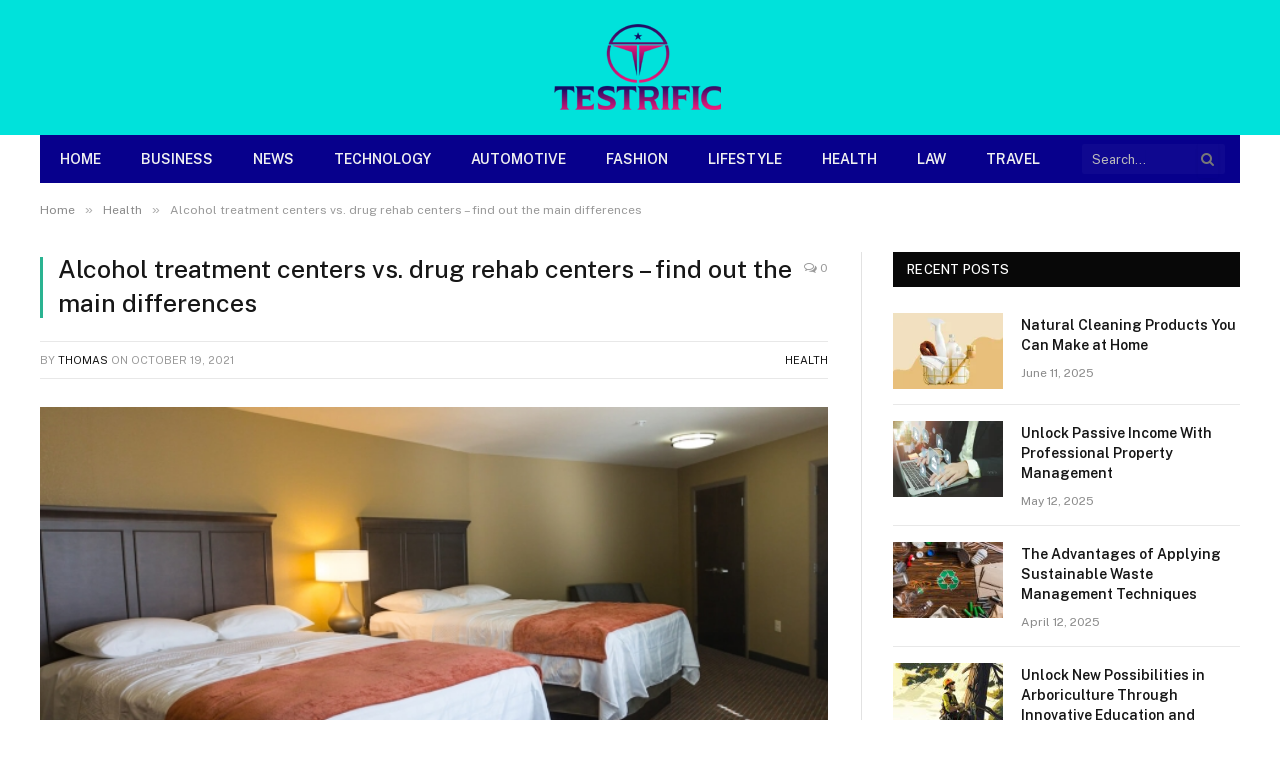

--- FILE ---
content_type: text/html; charset=UTF-8
request_url: https://testrific.com/alcohol-treatment-centers-vs-drug-rehab-centers-find-out-the-main-differences/
body_size: 13156
content:

<!DOCTYPE html>
<html dir="ltr" lang="en-US" prefix="og: https://ogp.me/ns#" class="s-light site-s-light">

<head>

	<meta charset="UTF-8" />
	<meta name="viewport" content="width=device-width, initial-scale=1" />
	<title>Alcohol treatment centers vs. drug rehab centers – find out the main differences | Testrific</title><link rel="preload" as="image" imagesrcset="https://testrific.com/wp-content/uploads/2021/10/Alcohol-treatment-centers-vs.-drug-rehab-centers-–-find-out-the-main-differences.jpg" imagesizes="(max-width: 788px) 100vw, 788px" /><link rel="preload" as="font" href="https://testrific.com/wp-content/themes/smart-mag/css/icons/fonts/ts-icons.woff2?v3.2" type="font/woff2" crossorigin="anonymous" />

		<!-- All in One SEO 4.9.3 - aioseo.com -->
	<meta name="robots" content="max-snippet:-1, max-image-preview:large, max-video-preview:-1" />
	<meta name="author" content="Thomas"/>
	<link rel="canonical" href="https://testrific.com/alcohol-treatment-centers-vs-drug-rehab-centers-find-out-the-main-differences/" />
	<meta name="generator" content="All in One SEO (AIOSEO) 4.9.3" />
		<meta property="og:locale" content="en_US" />
		<meta property="og:site_name" content="Testrific |" />
		<meta property="og:type" content="article" />
		<meta property="og:title" content="Alcohol treatment centers vs. drug rehab centers – find out the main differences | Testrific" />
		<meta property="og:url" content="https://testrific.com/alcohol-treatment-centers-vs-drug-rehab-centers-find-out-the-main-differences/" />
		<meta property="article:published_time" content="2021-10-19T10:28:58+00:00" />
		<meta property="article:modified_time" content="2022-12-15T15:09:31+00:00" />
		<meta name="twitter:card" content="summary" />
		<meta name="twitter:title" content="Alcohol treatment centers vs. drug rehab centers – find out the main differences | Testrific" />
		<script type="application/ld+json" class="aioseo-schema">
			{"@context":"https:\/\/schema.org","@graph":[{"@type":"Article","@id":"https:\/\/testrific.com\/alcohol-treatment-centers-vs-drug-rehab-centers-find-out-the-main-differences\/#article","name":"Alcohol treatment centers vs. drug rehab centers \u2013 find out the main differences | Testrific","headline":"Alcohol treatment centers vs. drug rehab centers \u2013 find out the main differences","author":{"@id":"https:\/\/testrific.com\/author\/nicholas-2\/#author"},"publisher":{"@id":"https:\/\/testrific.com\/#organization"},"image":{"@type":"ImageObject","url":"https:\/\/testrific.com\/wp-content\/uploads\/2021\/10\/Alcohol-treatment-centers-vs.-drug-rehab-centers-\u2013-find-out-the-main-differences.jpg","width":748,"height":421},"datePublished":"2021-10-19T10:28:58+06:00","dateModified":"2022-12-15T21:09:31+06:00","inLanguage":"en-US","mainEntityOfPage":{"@id":"https:\/\/testrific.com\/alcohol-treatment-centers-vs-drug-rehab-centers-find-out-the-main-differences\/#webpage"},"isPartOf":{"@id":"https:\/\/testrific.com\/alcohol-treatment-centers-vs-drug-rehab-centers-find-out-the-main-differences\/#webpage"},"articleSection":"Health"},{"@type":"BreadcrumbList","@id":"https:\/\/testrific.com\/alcohol-treatment-centers-vs-drug-rehab-centers-find-out-the-main-differences\/#breadcrumblist","itemListElement":[{"@type":"ListItem","@id":"https:\/\/testrific.com#listItem","position":1,"name":"Home","item":"https:\/\/testrific.com","nextItem":{"@type":"ListItem","@id":"https:\/\/testrific.com\/category\/example-7\/#listItem","name":"Health"}},{"@type":"ListItem","@id":"https:\/\/testrific.com\/category\/example-7\/#listItem","position":2,"name":"Health","item":"https:\/\/testrific.com\/category\/example-7\/","nextItem":{"@type":"ListItem","@id":"https:\/\/testrific.com\/alcohol-treatment-centers-vs-drug-rehab-centers-find-out-the-main-differences\/#listItem","name":"Alcohol treatment centers vs. drug rehab centers \u2013 find out the main differences"},"previousItem":{"@type":"ListItem","@id":"https:\/\/testrific.com#listItem","name":"Home"}},{"@type":"ListItem","@id":"https:\/\/testrific.com\/alcohol-treatment-centers-vs-drug-rehab-centers-find-out-the-main-differences\/#listItem","position":3,"name":"Alcohol treatment centers vs. drug rehab centers \u2013 find out the main differences","previousItem":{"@type":"ListItem","@id":"https:\/\/testrific.com\/category\/example-7\/#listItem","name":"Health"}}]},{"@type":"Organization","@id":"https:\/\/testrific.com\/#organization","name":"Testrific","url":"https:\/\/testrific.com\/"},{"@type":"Person","@id":"https:\/\/testrific.com\/author\/nicholas-2\/#author","url":"https:\/\/testrific.com\/author\/nicholas-2\/","name":"Thomas","image":{"@type":"ImageObject","@id":"https:\/\/testrific.com\/alcohol-treatment-centers-vs-drug-rehab-centers-find-out-the-main-differences\/#authorImage","url":"https:\/\/secure.gravatar.com\/avatar\/bf20fffabd14bd41f90b3afccc5ee3aa3b2ee0e2ee52e8e6a9a18b2e99069305?s=96&d=mm&r=g","width":96,"height":96,"caption":"Thomas"}},{"@type":"WebPage","@id":"https:\/\/testrific.com\/alcohol-treatment-centers-vs-drug-rehab-centers-find-out-the-main-differences\/#webpage","url":"https:\/\/testrific.com\/alcohol-treatment-centers-vs-drug-rehab-centers-find-out-the-main-differences\/","name":"Alcohol treatment centers vs. drug rehab centers \u2013 find out the main differences | Testrific","inLanguage":"en-US","isPartOf":{"@id":"https:\/\/testrific.com\/#website"},"breadcrumb":{"@id":"https:\/\/testrific.com\/alcohol-treatment-centers-vs-drug-rehab-centers-find-out-the-main-differences\/#breadcrumblist"},"author":{"@id":"https:\/\/testrific.com\/author\/nicholas-2\/#author"},"creator":{"@id":"https:\/\/testrific.com\/author\/nicholas-2\/#author"},"image":{"@type":"ImageObject","url":"https:\/\/testrific.com\/wp-content\/uploads\/2021\/10\/Alcohol-treatment-centers-vs.-drug-rehab-centers-\u2013-find-out-the-main-differences.jpg","@id":"https:\/\/testrific.com\/alcohol-treatment-centers-vs-drug-rehab-centers-find-out-the-main-differences\/#mainImage","width":748,"height":421},"primaryImageOfPage":{"@id":"https:\/\/testrific.com\/alcohol-treatment-centers-vs-drug-rehab-centers-find-out-the-main-differences\/#mainImage"},"datePublished":"2021-10-19T10:28:58+06:00","dateModified":"2022-12-15T21:09:31+06:00"},{"@type":"WebSite","@id":"https:\/\/testrific.com\/#website","url":"https:\/\/testrific.com\/","name":"Testrific","inLanguage":"en-US","publisher":{"@id":"https:\/\/testrific.com\/#organization"}}]}
		</script>
		<!-- All in One SEO -->

<link rel='dns-prefetch' href='//fonts.googleapis.com' />
<link rel="alternate" type="application/rss+xml" title="Testrific &raquo; Feed" href="https://testrific.com/feed/" />
<link rel="alternate" type="application/rss+xml" title="Testrific &raquo; Comments Feed" href="https://testrific.com/comments/feed/" />
<link rel="alternate" type="application/rss+xml" title="Testrific &raquo; Alcohol treatment centers vs. drug rehab centers – find out the main differences Comments Feed" href="https://testrific.com/alcohol-treatment-centers-vs-drug-rehab-centers-find-out-the-main-differences/feed/" />
<link rel="alternate" title="oEmbed (JSON)" type="application/json+oembed" href="https://testrific.com/wp-json/oembed/1.0/embed?url=https%3A%2F%2Ftestrific.com%2Falcohol-treatment-centers-vs-drug-rehab-centers-find-out-the-main-differences%2F" />
<link rel="alternate" title="oEmbed (XML)" type="text/xml+oembed" href="https://testrific.com/wp-json/oembed/1.0/embed?url=https%3A%2F%2Ftestrific.com%2Falcohol-treatment-centers-vs-drug-rehab-centers-find-out-the-main-differences%2F&#038;format=xml" />
<style id='wp-img-auto-sizes-contain-inline-css' type='text/css'>
img:is([sizes=auto i],[sizes^="auto," i]){contain-intrinsic-size:3000px 1500px}
/*# sourceURL=wp-img-auto-sizes-contain-inline-css */
</style>
<style id='wp-emoji-styles-inline-css' type='text/css'>

	img.wp-smiley, img.emoji {
		display: inline !important;
		border: none !important;
		box-shadow: none !important;
		height: 1em !important;
		width: 1em !important;
		margin: 0 0.07em !important;
		vertical-align: -0.1em !important;
		background: none !important;
		padding: 0 !important;
	}
/*# sourceURL=wp-emoji-styles-inline-css */
</style>
<link rel='stylesheet' id='wp-block-library-css' href='https://testrific.com/wp-includes/css/dist/block-library/style.min.css?ver=6.9' type='text/css' media='all' />
<style id='classic-theme-styles-inline-css' type='text/css'>
/*! This file is auto-generated */
.wp-block-button__link{color:#fff;background-color:#32373c;border-radius:9999px;box-shadow:none;text-decoration:none;padding:calc(.667em + 2px) calc(1.333em + 2px);font-size:1.125em}.wp-block-file__button{background:#32373c;color:#fff;text-decoration:none}
/*# sourceURL=/wp-includes/css/classic-themes.min.css */
</style>
<link rel='stylesheet' id='aioseo/css/src/vue/standalone/blocks/table-of-contents/global.scss-css' href='https://testrific.com/wp-content/plugins/all-in-one-seo-pack/dist/Lite/assets/css/table-of-contents/global.e90f6d47.css?ver=4.9.3' type='text/css' media='all' />
<style id='global-styles-inline-css' type='text/css'>
:root{--wp--preset--aspect-ratio--square: 1;--wp--preset--aspect-ratio--4-3: 4/3;--wp--preset--aspect-ratio--3-4: 3/4;--wp--preset--aspect-ratio--3-2: 3/2;--wp--preset--aspect-ratio--2-3: 2/3;--wp--preset--aspect-ratio--16-9: 16/9;--wp--preset--aspect-ratio--9-16: 9/16;--wp--preset--color--black: #000000;--wp--preset--color--cyan-bluish-gray: #abb8c3;--wp--preset--color--white: #ffffff;--wp--preset--color--pale-pink: #f78da7;--wp--preset--color--vivid-red: #cf2e2e;--wp--preset--color--luminous-vivid-orange: #ff6900;--wp--preset--color--luminous-vivid-amber: #fcb900;--wp--preset--color--light-green-cyan: #7bdcb5;--wp--preset--color--vivid-green-cyan: #00d084;--wp--preset--color--pale-cyan-blue: #8ed1fc;--wp--preset--color--vivid-cyan-blue: #0693e3;--wp--preset--color--vivid-purple: #9b51e0;--wp--preset--gradient--vivid-cyan-blue-to-vivid-purple: linear-gradient(135deg,rgb(6,147,227) 0%,rgb(155,81,224) 100%);--wp--preset--gradient--light-green-cyan-to-vivid-green-cyan: linear-gradient(135deg,rgb(122,220,180) 0%,rgb(0,208,130) 100%);--wp--preset--gradient--luminous-vivid-amber-to-luminous-vivid-orange: linear-gradient(135deg,rgb(252,185,0) 0%,rgb(255,105,0) 100%);--wp--preset--gradient--luminous-vivid-orange-to-vivid-red: linear-gradient(135deg,rgb(255,105,0) 0%,rgb(207,46,46) 100%);--wp--preset--gradient--very-light-gray-to-cyan-bluish-gray: linear-gradient(135deg,rgb(238,238,238) 0%,rgb(169,184,195) 100%);--wp--preset--gradient--cool-to-warm-spectrum: linear-gradient(135deg,rgb(74,234,220) 0%,rgb(151,120,209) 20%,rgb(207,42,186) 40%,rgb(238,44,130) 60%,rgb(251,105,98) 80%,rgb(254,248,76) 100%);--wp--preset--gradient--blush-light-purple: linear-gradient(135deg,rgb(255,206,236) 0%,rgb(152,150,240) 100%);--wp--preset--gradient--blush-bordeaux: linear-gradient(135deg,rgb(254,205,165) 0%,rgb(254,45,45) 50%,rgb(107,0,62) 100%);--wp--preset--gradient--luminous-dusk: linear-gradient(135deg,rgb(255,203,112) 0%,rgb(199,81,192) 50%,rgb(65,88,208) 100%);--wp--preset--gradient--pale-ocean: linear-gradient(135deg,rgb(255,245,203) 0%,rgb(182,227,212) 50%,rgb(51,167,181) 100%);--wp--preset--gradient--electric-grass: linear-gradient(135deg,rgb(202,248,128) 0%,rgb(113,206,126) 100%);--wp--preset--gradient--midnight: linear-gradient(135deg,rgb(2,3,129) 0%,rgb(40,116,252) 100%);--wp--preset--font-size--small: 13px;--wp--preset--font-size--medium: 20px;--wp--preset--font-size--large: 36px;--wp--preset--font-size--x-large: 42px;--wp--preset--spacing--20: 0.44rem;--wp--preset--spacing--30: 0.67rem;--wp--preset--spacing--40: 1rem;--wp--preset--spacing--50: 1.5rem;--wp--preset--spacing--60: 2.25rem;--wp--preset--spacing--70: 3.38rem;--wp--preset--spacing--80: 5.06rem;--wp--preset--shadow--natural: 6px 6px 9px rgba(0, 0, 0, 0.2);--wp--preset--shadow--deep: 12px 12px 50px rgba(0, 0, 0, 0.4);--wp--preset--shadow--sharp: 6px 6px 0px rgba(0, 0, 0, 0.2);--wp--preset--shadow--outlined: 6px 6px 0px -3px rgb(255, 255, 255), 6px 6px rgb(0, 0, 0);--wp--preset--shadow--crisp: 6px 6px 0px rgb(0, 0, 0);}:where(.is-layout-flex){gap: 0.5em;}:where(.is-layout-grid){gap: 0.5em;}body .is-layout-flex{display: flex;}.is-layout-flex{flex-wrap: wrap;align-items: center;}.is-layout-flex > :is(*, div){margin: 0;}body .is-layout-grid{display: grid;}.is-layout-grid > :is(*, div){margin: 0;}:where(.wp-block-columns.is-layout-flex){gap: 2em;}:where(.wp-block-columns.is-layout-grid){gap: 2em;}:where(.wp-block-post-template.is-layout-flex){gap: 1.25em;}:where(.wp-block-post-template.is-layout-grid){gap: 1.25em;}.has-black-color{color: var(--wp--preset--color--black) !important;}.has-cyan-bluish-gray-color{color: var(--wp--preset--color--cyan-bluish-gray) !important;}.has-white-color{color: var(--wp--preset--color--white) !important;}.has-pale-pink-color{color: var(--wp--preset--color--pale-pink) !important;}.has-vivid-red-color{color: var(--wp--preset--color--vivid-red) !important;}.has-luminous-vivid-orange-color{color: var(--wp--preset--color--luminous-vivid-orange) !important;}.has-luminous-vivid-amber-color{color: var(--wp--preset--color--luminous-vivid-amber) !important;}.has-light-green-cyan-color{color: var(--wp--preset--color--light-green-cyan) !important;}.has-vivid-green-cyan-color{color: var(--wp--preset--color--vivid-green-cyan) !important;}.has-pale-cyan-blue-color{color: var(--wp--preset--color--pale-cyan-blue) !important;}.has-vivid-cyan-blue-color{color: var(--wp--preset--color--vivid-cyan-blue) !important;}.has-vivid-purple-color{color: var(--wp--preset--color--vivid-purple) !important;}.has-black-background-color{background-color: var(--wp--preset--color--black) !important;}.has-cyan-bluish-gray-background-color{background-color: var(--wp--preset--color--cyan-bluish-gray) !important;}.has-white-background-color{background-color: var(--wp--preset--color--white) !important;}.has-pale-pink-background-color{background-color: var(--wp--preset--color--pale-pink) !important;}.has-vivid-red-background-color{background-color: var(--wp--preset--color--vivid-red) !important;}.has-luminous-vivid-orange-background-color{background-color: var(--wp--preset--color--luminous-vivid-orange) !important;}.has-luminous-vivid-amber-background-color{background-color: var(--wp--preset--color--luminous-vivid-amber) !important;}.has-light-green-cyan-background-color{background-color: var(--wp--preset--color--light-green-cyan) !important;}.has-vivid-green-cyan-background-color{background-color: var(--wp--preset--color--vivid-green-cyan) !important;}.has-pale-cyan-blue-background-color{background-color: var(--wp--preset--color--pale-cyan-blue) !important;}.has-vivid-cyan-blue-background-color{background-color: var(--wp--preset--color--vivid-cyan-blue) !important;}.has-vivid-purple-background-color{background-color: var(--wp--preset--color--vivid-purple) !important;}.has-black-border-color{border-color: var(--wp--preset--color--black) !important;}.has-cyan-bluish-gray-border-color{border-color: var(--wp--preset--color--cyan-bluish-gray) !important;}.has-white-border-color{border-color: var(--wp--preset--color--white) !important;}.has-pale-pink-border-color{border-color: var(--wp--preset--color--pale-pink) !important;}.has-vivid-red-border-color{border-color: var(--wp--preset--color--vivid-red) !important;}.has-luminous-vivid-orange-border-color{border-color: var(--wp--preset--color--luminous-vivid-orange) !important;}.has-luminous-vivid-amber-border-color{border-color: var(--wp--preset--color--luminous-vivid-amber) !important;}.has-light-green-cyan-border-color{border-color: var(--wp--preset--color--light-green-cyan) !important;}.has-vivid-green-cyan-border-color{border-color: var(--wp--preset--color--vivid-green-cyan) !important;}.has-pale-cyan-blue-border-color{border-color: var(--wp--preset--color--pale-cyan-blue) !important;}.has-vivid-cyan-blue-border-color{border-color: var(--wp--preset--color--vivid-cyan-blue) !important;}.has-vivid-purple-border-color{border-color: var(--wp--preset--color--vivid-purple) !important;}.has-vivid-cyan-blue-to-vivid-purple-gradient-background{background: var(--wp--preset--gradient--vivid-cyan-blue-to-vivid-purple) !important;}.has-light-green-cyan-to-vivid-green-cyan-gradient-background{background: var(--wp--preset--gradient--light-green-cyan-to-vivid-green-cyan) !important;}.has-luminous-vivid-amber-to-luminous-vivid-orange-gradient-background{background: var(--wp--preset--gradient--luminous-vivid-amber-to-luminous-vivid-orange) !important;}.has-luminous-vivid-orange-to-vivid-red-gradient-background{background: var(--wp--preset--gradient--luminous-vivid-orange-to-vivid-red) !important;}.has-very-light-gray-to-cyan-bluish-gray-gradient-background{background: var(--wp--preset--gradient--very-light-gray-to-cyan-bluish-gray) !important;}.has-cool-to-warm-spectrum-gradient-background{background: var(--wp--preset--gradient--cool-to-warm-spectrum) !important;}.has-blush-light-purple-gradient-background{background: var(--wp--preset--gradient--blush-light-purple) !important;}.has-blush-bordeaux-gradient-background{background: var(--wp--preset--gradient--blush-bordeaux) !important;}.has-luminous-dusk-gradient-background{background: var(--wp--preset--gradient--luminous-dusk) !important;}.has-pale-ocean-gradient-background{background: var(--wp--preset--gradient--pale-ocean) !important;}.has-electric-grass-gradient-background{background: var(--wp--preset--gradient--electric-grass) !important;}.has-midnight-gradient-background{background: var(--wp--preset--gradient--midnight) !important;}.has-small-font-size{font-size: var(--wp--preset--font-size--small) !important;}.has-medium-font-size{font-size: var(--wp--preset--font-size--medium) !important;}.has-large-font-size{font-size: var(--wp--preset--font-size--large) !important;}.has-x-large-font-size{font-size: var(--wp--preset--font-size--x-large) !important;}
:where(.wp-block-post-template.is-layout-flex){gap: 1.25em;}:where(.wp-block-post-template.is-layout-grid){gap: 1.25em;}
:where(.wp-block-term-template.is-layout-flex){gap: 1.25em;}:where(.wp-block-term-template.is-layout-grid){gap: 1.25em;}
:where(.wp-block-columns.is-layout-flex){gap: 2em;}:where(.wp-block-columns.is-layout-grid){gap: 2em;}
:root :where(.wp-block-pullquote){font-size: 1.5em;line-height: 1.6;}
/*# sourceURL=global-styles-inline-css */
</style>
<link rel='stylesheet' id='smartmag-core-css' href='https://testrific.com/wp-content/themes/smart-mag/style.css?ver=10.3.0' type='text/css' media='all' />
<style id='smartmag-core-inline-css' type='text/css'>
.smart-head-main .smart-head-top { background-color: #57016d; }
.s-dark .smart-head-main .smart-head-top,
.smart-head-main .s-dark.smart-head-top { background-color: #bababa; }
.smart-head-main .smart-head-mid { background-color: #00e2db; }
.s-dark .smart-head-main .smart-head-mid,
.smart-head-main .s-dark.smart-head-mid { background-color: #e2e2e2; }
.smart-head-main .smart-head-bot { background-color: #07008c; }
.smart-head-mobile .smart-head-mid { --head-h: -1px; }
.smart-head-mobile .smart-head-mid > .inner { padding-left: 0px; }
.smart-head-main .logo-is-image { padding-top: 0px; padding-left: 510px; }
.lower-footer { color: #e8e8e8; }


.term-color-296 { --c-main: #8c12d7; }
.navigation .menu-cat-296 { --c-term: #8c12d7; }


.term-color-295 { --c-main: #06b3ea; }
.navigation .menu-cat-295 { --c-term: #06b3ea; }

/*# sourceURL=smartmag-core-inline-css */
</style>
<link rel='stylesheet' id='smartmag-fonts-css' href='https://fonts.googleapis.com/css?family=Public+Sans%3A400%2C400i%2C500%2C600%2C700' type='text/css' media='all' />
<link rel='stylesheet' id='smartmag-magnific-popup-css' href='https://testrific.com/wp-content/themes/smart-mag/css/lightbox.css?ver=10.3.0' type='text/css' media='all' />
<link rel='stylesheet' id='smartmag-icons-css' href='https://testrific.com/wp-content/themes/smart-mag/css/icons/icons.css?ver=10.3.0' type='text/css' media='all' />
<script type="text/javascript" id="smartmag-lazy-inline-js-after">
/* <![CDATA[ */
/**
 * @copyright ThemeSphere
 * @preserve
 */
var BunyadLazy={};BunyadLazy.load=function(){function a(e,n){var t={};e.dataset.bgset&&e.dataset.sizes?(t.sizes=e.dataset.sizes,t.srcset=e.dataset.bgset):t.src=e.dataset.bgsrc,function(t){var a=t.dataset.ratio;if(0<a){const e=t.parentElement;if(e.classList.contains("media-ratio")){const n=e.style;n.getPropertyValue("--a-ratio")||(n.paddingBottom=100/a+"%")}}}(e);var a,o=document.createElement("img");for(a in o.onload=function(){var t="url('"+(o.currentSrc||o.src)+"')",a=e.style;a.backgroundImage!==t&&requestAnimationFrame(()=>{a.backgroundImage=t,n&&n()}),o.onload=null,o.onerror=null,o=null},o.onerror=o.onload,t)o.setAttribute(a,t[a]);o&&o.complete&&0<o.naturalWidth&&o.onload&&o.onload()}function e(t){t.dataset.loaded||a(t,()=>{document.dispatchEvent(new Event("lazyloaded")),t.dataset.loaded=1})}function n(t){"complete"===document.readyState?t():window.addEventListener("load",t)}return{initEarly:function(){var t,a=()=>{document.querySelectorAll(".img.bg-cover:not(.lazyload)").forEach(e)};"complete"!==document.readyState?(t=setInterval(a,150),n(()=>{a(),clearInterval(t)})):a()},callOnLoad:n,initBgImages:function(t){t&&n(()=>{document.querySelectorAll(".img.bg-cover").forEach(e)})},bgLoad:a}}(),BunyadLazy.load.initEarly();
//# sourceURL=smartmag-lazy-inline-js-after
/* ]]> */
</script>
<script type="text/javascript" src="https://testrific.com/wp-includes/js/jquery/jquery.min.js?ver=3.7.1" id="jquery-core-js"></script>
<script type="text/javascript" src="https://testrific.com/wp-includes/js/jquery/jquery-migrate.min.js?ver=3.4.1" id="jquery-migrate-js"></script>
<link rel="https://api.w.org/" href="https://testrific.com/wp-json/" /><link rel="alternate" title="JSON" type="application/json" href="https://testrific.com/wp-json/wp/v2/posts/1889" /><link rel="EditURI" type="application/rsd+xml" title="RSD" href="https://testrific.com/xmlrpc.php?rsd" />
<meta name="generator" content="WordPress 6.9" />
<link rel='shortlink' href='https://testrific.com/?p=1889' />

		<script>
		var BunyadSchemeKey = 'bunyad-scheme';
		(() => {
			const d = document.documentElement;
			const c = d.classList;
			var scheme = localStorage.getItem(BunyadSchemeKey);
			
			if (scheme) {
				d.dataset.origClass = c;
				scheme === 'dark' ? c.remove('s-light', 'site-s-light') : c.remove('s-dark', 'site-s-dark');
				c.add('site-s-' + scheme, 's-' + scheme);
			}
		})();
		</script>
		<meta name="generator" content="Elementor 3.34.2; features: additional_custom_breakpoints; settings: css_print_method-external, google_font-enabled, font_display-auto">
			<style>
				.e-con.e-parent:nth-of-type(n+4):not(.e-lazyloaded):not(.e-no-lazyload),
				.e-con.e-parent:nth-of-type(n+4):not(.e-lazyloaded):not(.e-no-lazyload) * {
					background-image: none !important;
				}
				@media screen and (max-height: 1024px) {
					.e-con.e-parent:nth-of-type(n+3):not(.e-lazyloaded):not(.e-no-lazyload),
					.e-con.e-parent:nth-of-type(n+3):not(.e-lazyloaded):not(.e-no-lazyload) * {
						background-image: none !important;
					}
				}
				@media screen and (max-height: 640px) {
					.e-con.e-parent:nth-of-type(n+2):not(.e-lazyloaded):not(.e-no-lazyload),
					.e-con.e-parent:nth-of-type(n+2):not(.e-lazyloaded):not(.e-no-lazyload) * {
						background-image: none !important;
					}
				}
			</style>
			

</head>

<body class="wp-singular post-template-default single single-post postid-1889 single-format-standard wp-theme-smart-mag right-sidebar post-layout-classic post-cat-288 has-lb has-lb-sm ts-img-hov-fade has-sb-sep layout-normal elementor-default elementor-kit-138">



<div class="main-wrap">

	
<div class="off-canvas-backdrop"></div>
<div class="mobile-menu-container off-canvas hide-widgets-sm" id="off-canvas">

	<div class="off-canvas-head">
		<a href="#" class="close">
			<span class="visuallyhidden">Close Menu</span>
			<i class="tsi tsi-times"></i>
		</a>

		<div class="ts-logo">
					</div>
	</div>

	<div class="off-canvas-content">

		
			<ul id="menu-homepage" class="mobile-menu"><li id="menu-item-7" class="menu-item menu-item-type-custom menu-item-object-custom menu-item-home menu-item-7"><a href="https://testrific.com/">Home</a></li>
<li id="menu-item-6389" class="menu-item menu-item-type-taxonomy menu-item-object-category menu-item-6389"><a href="https://testrific.com/category/business/">Business</a></li>
<li id="menu-item-6467" class="menu-item menu-item-type-taxonomy menu-item-object-category menu-item-6467"><a href="https://testrific.com/category/news/">News</a></li>
<li id="menu-item-52" class="menu-item menu-item-type-taxonomy menu-item-object-category menu-item-52"><a href="https://testrific.com/category/technology/">Technology</a></li>
<li id="menu-item-6471" class="menu-item menu-item-type-taxonomy menu-item-object-category menu-item-6471"><a href="https://testrific.com/category/automotive/">Automotive</a></li>
<li id="menu-item-53" class="menu-item menu-item-type-taxonomy menu-item-object-category menu-item-53"><a href="https://testrific.com/category/fashion/">Fashion</a></li>
<li id="menu-item-51" class="menu-item menu-item-type-taxonomy menu-item-object-category menu-item-51"><a href="https://testrific.com/category/lifestyle/">Lifestyle</a></li>
<li id="menu-item-6390" class="menu-item menu-item-type-taxonomy menu-item-object-category current-post-ancestor current-menu-parent current-post-parent menu-item-6390"><a href="https://testrific.com/category/example-7/">Health</a></li>
<li id="menu-item-6404" class="menu-item menu-item-type-taxonomy menu-item-object-category menu-item-6404"><a href="https://testrific.com/category/law/">Law</a></li>
<li id="menu-item-4969" class="menu-item menu-item-type-taxonomy menu-item-object-category menu-item-4969"><a href="https://testrific.com/category/example-5/">Travel</a></li>
</ul>
		
		
		
	</div>

</div>
<div class="smart-head smart-head-legacy smart-head-main" id="smart-head" data-sticky="auto" data-sticky-type="smart" data-sticky-full>
	
	<div class="smart-head-row smart-head-mid is-light smart-head-row-full">

		<div class="inner wrap">

							
				<div class="items items-left ">
					<a href="https://testrific.com/" title="Testrific" rel="home" class="logo-link ts-logo logo-is-image">
		<span>
			
				
					<img src="https://testrific.com/wp-content/uploads/2022/02/testrific.com_.png" class="logo-image" alt="Testrific" width="176" height="98"/>
									 
					</span>
	</a>				</div>

							
				<div class="items items-center empty">
								</div>

							
				<div class="items items-right empty">
								</div>

						
		</div>
	</div>

	
	<div class="smart-head-row smart-head-bot s-dark wrap">

		<div class="inner full">

							
				<div class="items items-left ">
					<div class="nav-wrap">
		<nav class="navigation navigation-main nav-hov-b">
			<ul id="menu-homepage-1" class="menu"><li class="menu-item menu-item-type-custom menu-item-object-custom menu-item-home menu-item-7"><a href="https://testrific.com/">Home</a></li>
<li class="menu-item menu-item-type-taxonomy menu-item-object-category menu-cat-14 menu-item-6389"><a href="https://testrific.com/category/business/">Business</a></li>
<li class="menu-item menu-item-type-taxonomy menu-item-object-category menu-cat-5 menu-item-6467"><a href="https://testrific.com/category/news/">News</a></li>
<li class="menu-item menu-item-type-taxonomy menu-item-object-category menu-cat-6 menu-item-52"><a href="https://testrific.com/category/technology/">Technology</a></li>
<li class="menu-item menu-item-type-taxonomy menu-item-object-category menu-cat-21 menu-item-6471"><a href="https://testrific.com/category/automotive/">Automotive</a></li>
<li class="menu-item menu-item-type-taxonomy menu-item-object-category menu-cat-11 menu-item-53"><a href="https://testrific.com/category/fashion/">Fashion</a></li>
<li class="menu-item menu-item-type-taxonomy menu-item-object-category menu-cat-3 menu-item-51"><a href="https://testrific.com/category/lifestyle/">Lifestyle</a></li>
<li class="menu-item menu-item-type-taxonomy menu-item-object-category current-post-ancestor current-menu-parent current-post-parent menu-cat-288 menu-item-6390"><a href="https://testrific.com/category/example-7/">Health</a></li>
<li class="menu-item menu-item-type-taxonomy menu-item-object-category menu-cat-907 menu-item-6404"><a href="https://testrific.com/category/law/">Law</a></li>
<li class="menu-item menu-item-type-taxonomy menu-item-object-category menu-cat-295 menu-item-4969"><a href="https://testrific.com/category/example-5/">Travel</a></li>
</ul>		</nav>
	</div>
				</div>

							
				<div class="items items-center empty">
								</div>

							
				<div class="items items-right ">
				

	<div class="smart-head-search">
		<form role="search" class="search-form" action="https://testrific.com/" method="get">
			<input type="text" name="s" class="query live-search-query" value="" placeholder="Search..." autocomplete="off" />
			<button class="search-button" type="submit">
				<i class="tsi tsi-search"></i>
				<span class="visuallyhidden"></span>
			</button>
		</form>
	</div> <!-- .search -->

				</div>

						
		</div>
	</div>

	</div>
<div class="smart-head smart-head-a smart-head-mobile" id="smart-head-mobile" data-sticky="mid" data-sticky-type="smart" data-sticky-full>
	
	<div class="smart-head-row smart-head-mid smart-head-row-3 is-light smart-head-row-full">

		<div class="inner wrap">

							
				<div class="items items-left ">
				
<button class="offcanvas-toggle has-icon" type="button" aria-label="Menu">
	<span class="hamburger-icon hamburger-icon-a">
		<span class="inner"></span>
	</span>
</button>				</div>

							
				<div class="items items-center ">
					<a href="https://testrific.com/" title="Testrific" rel="home" class="logo-link ts-logo logo-is-image">
		<span>
			
				
					<img src="https://testrific.com/wp-content/uploads/2022/02/testrific.com_.png" class="logo-image" alt="Testrific" width="176" height="98"/>
									 
					</span>
	</a>				</div>

							
				<div class="items items-right ">
				

	<a href="#" class="search-icon has-icon-only is-icon" title="Search">
		<i class="tsi tsi-search"></i>
	</a>

				</div>

						
		</div>
	</div>

	</div>
<nav class="breadcrumbs is-full-width breadcrumbs-a" id="breadcrumb"><div class="inner ts-contain "><span><a href="https://testrific.com/"><span>Home</span></a></span><span class="delim">&raquo;</span><span><a href="https://testrific.com/category/example-7/"><span>Health</span></a></span><span class="delim">&raquo;</span><span class="current">Alcohol treatment centers vs. drug rehab centers – find out the main differences</span></div></nav>
<div class="main ts-contain cf right-sidebar">
	
			<div class="ts-row">
		<div class="col-8 main-content">		
			<div class="the-post s-post-classic-above">

				
<article id="post-1889" class="post-1889 post type-post status-publish format-standard has-post-thumbnail category-example-7 title-above">
	
	<header class="the-post-header post-header cf">
	
				
					<div class="heading cf">
				
			<h1 class="post-title">
			Alcohol treatment centers vs. drug rehab centers – find out the main differences			</h1>
			
			<a href="https://testrific.com/alcohol-treatment-centers-vs-drug-rehab-centers-find-out-the-main-differences/#respond" class="comments"><i class="tsi tsi-comments-o"></i> 0</a>
		
		</div>

		<div class="the-post-meta cf">
			<span class="posted-by">By 
				<span class="reviewer"><a href="https://testrific.com/author/nicholas-2/" title="Posts by Thomas" rel="author">Thomas</a></span>
			</span>
			 
			<span class="posted-on">on				<span class="dtreviewed">
					<time class="value-title" datetime="2021-10-19T10:28:58+06:00" title="2021-10-19">October 19, 2021</time>
				</span>
			</span>
			
			<span class="cats"><a href="https://testrific.com/category/example-7/" rel="category tag">Health</a></span>
				
		</div>			
		
			
	<div class="featured">
				
			<a href="https://testrific.com/wp-content/uploads/2021/10/Alcohol-treatment-centers-vs.-drug-rehab-centers-–-find-out-the-main-differences.jpg" class="image-link media-ratio ar-bunyad-main" title="Alcohol treatment centers vs. drug rehab centers – find out the main differences"><img fetchpriority="high" width="788" height="515" src="https://testrific.com/wp-content/uploads/2021/10/Alcohol-treatment-centers-vs.-drug-rehab-centers-–-find-out-the-main-differences.jpg" class="attachment-bunyad-main size-bunyad-main no-lazy skip-lazy wp-post-image" alt="" sizes="(max-width: 788px) 100vw, 788px" title="Alcohol treatment centers vs. drug rehab centers – find out the main differences" decoding="async" /></a>		
						
			</div>

			
				
	</header>

	
<div class="post-content-wrap has-share-float">
						<div class="post-share-float share-float-b is-hidden spc-social-colors spc-social-colored">
	<div class="inner">
					<span class="share-text">Share</span>
		
		<div class="services">
					
		
					
		</div>
	</div>		
</div>
			
	<div class="post-content cf entry-content content-spacious">

		
				
		<p>There are a lot of major differences between how a person can recover from a drug or alcohol addiction.</p>
<p>The truth is that the process of recovery is often a lifelong battle and it does not simply end when a person checks out of the treatment center that they end up going to.</p>
<p>With that being said, there is little question that the path to effective and lifelong recovery does typically begin for people at a drug or alcohol treatment center. But what are the typical differences between drug treatment centers and alcohol treatment centers?</p>
<p>Keep reading to get the basic breakdown. You can also contact <u><a href="https://www.theedgetreatment.com/">The Edge Treatment</a></u> to get more information about substance abuse treatment programs.</p>
<h2><strong>Drug treatment centers</strong></h2>
<p>The process of detoxing from drugs and recovering is often complex and difficult as patients deal with withdrawal symptoms and then often deal with the mental and physical pain related to trying to regain a sober lifestyle. One of the major differences between drug detox and alcohol detox is that different medical treatment options can help ease the pain and discomfort related to certain kinds of drugs.</p>
<p>Perhaps most <u><a href="https://www.menshealth.com/health/a36269949/mens-health-addiction-recovery-survey/">notable</a></u>, methadone is available for people dealing with addictions to certain kinds of drugs, and methadone can help ease both the mental pain and physical pain of the withdrawal and detox process.</p>
<p>Once the detox process has begun to work effectively, the real treatment aspect of drug treatment begins. Whether people are in outpatient or inpatient treatment centers, there will be a great amount of one-on-one as well as group therapy. Patients will learn useful tools to help avoid triggers and overcome cravings. They will learn how to avoid relapse and replace their addiction with healthy and constructive new interests and tools. They will learn to love themselves as sober individuals as opposed to people who are addicted to a drug.</p>
<h2><strong>Alcohol treatment centers</strong></h2>
<p>Many of the symptoms related to drug detox are quite similar to the detoxification process from alcohol. One symptom that is something of a typical symptom of alcohol withdrawal is known as delirium tremens or DTs. DTs are a kind of hallucination that takes place in <u><a href="https://www.scientificamerican.com/article/is-there-a-link-between-creativity-and-addiction/">individuals</a></u> that are suffering from very severe alcohol withdrawal. <b style="font-size: 14px; color: var(--c-contrast-800);">I</b><span style="font-size: 14px; color: var(--c-contrast-800);">f the person that needs treatment is dealing with severe alcohol dependency, they should be sure to check into a </span><a href="https://areterecovery.com/our-services/medical-detox/"><b style="font-size: 14px; color: var(--c-contrast-800);">Florida alcohol detox</b></a><span style="font-size: 14px; color: var(--c-contrast-800);"> center that is uniquely capable of dealing with DTs and other forms of withdrawal that are related to severe alcoholism.</span></p>
<p>Once the detox period is over, there is no denying that the process of healing for alcoholics is quite similar to that of drug addicts. People dealing with alcohol dependency will be shown ways to build healthy lifestyles and avoid situations and locations that could trigger a relapse. There is no doubt that once the treatment process is over, the real work begins. The hope is that the lessons and tools a patient learned while at their treatment center will be able to use those once they leave the treatment center and re-enter a more typical lifestyle.</p>

				
		
		
		
	</div>
</div>
	
		
</article>




					
				<div class="comments">
									</div>
	
			</div>
		</div>
		
				
	
	<aside class="col-4 main-sidebar has-sep" data-sticky="1">
	
			<div class="inner theiaStickySidebar">
		
			
		<div id="smartmag-block-posts-small-3" class="widget ts-block-widget smartmag-widget-posts-small">		
		<div class="block">
					<section class="block-wrap block-posts-small block-sc mb-none" data-id="1">

			<div class="widget-title block-head block-head-ac block-head block-head-ac block-head-g is-left has-style"><h5 class="heading">Recent Posts</h5></div>	
			<div class="block-content">
				
	<div class="loop loop-small loop-small-a loop-sep loop-small-sep grid grid-1 md:grid-1 sm:grid-1 xs:grid-1">

					
<article class="l-post small-post small-a-post m-pos-left">

	
			<div class="media">

		
			<a href="https://testrific.com/natural-cleaning-products-you-can-make-at-home/" class="image-link media-ratio ar-bunyad-thumb" title="Natural Cleaning Products You Can Make at Home"><span data-bgsrc="https://testrific.com/wp-content/uploads/2025/06/Natural-Cleaning-Products-You-Can-Make-at-Home-300x200.webp" class="img bg-cover wp-post-image attachment-medium size-medium lazyload" data-bgset="https://testrific.com/wp-content/uploads/2025/06/Natural-Cleaning-Products-You-Can-Make-at-Home-300x200.webp 300w, https://testrific.com/wp-content/uploads/2025/06/Natural-Cleaning-Products-You-Can-Make-at-Home-768x512.webp 768w, https://testrific.com/wp-content/uploads/2025/06/Natural-Cleaning-Products-You-Can-Make-at-Home-150x100.webp 150w, https://testrific.com/wp-content/uploads/2025/06/Natural-Cleaning-Products-You-Can-Make-at-Home-450x300.webp 450w, https://testrific.com/wp-content/uploads/2025/06/Natural-Cleaning-Products-You-Can-Make-at-Home.webp 900w" data-sizes="(max-width: 110px) 100vw, 110px" role="img" aria-label="Cleaning Products"></span></a>			
			
			
			
		
		</div>
	

	
		<div class="content">

			<div class="post-meta post-meta-a post-meta-left has-below"><h4 class="is-title post-title"><a href="https://testrific.com/natural-cleaning-products-you-can-make-at-home/">Natural Cleaning Products You Can Make at Home</a></h4><div class="post-meta-items meta-below"><span class="meta-item date"><span class="date-link"><time class="post-date" datetime="2025-06-11T22:44:56+06:00">June 11, 2025</time></span></span></div></div>			
			
			
		</div>

	
</article>	
					
<article class="l-post small-post small-a-post m-pos-left">

	
			<div class="media">

		
			<a href="https://testrific.com/unlock-passive-income-with-professional-property-management/" class="image-link media-ratio ar-bunyad-thumb" title="Unlock Passive Income With Professional Property Management"><span data-bgsrc="https://testrific.com/wp-content/uploads/2025/05/Unlock-Passive-Income-With-Professional-Property-Management-300x200.webp" class="img bg-cover wp-post-image attachment-medium size-medium lazyload" data-bgset="https://testrific.com/wp-content/uploads/2025/05/Unlock-Passive-Income-With-Professional-Property-Management-300x200.webp 300w, https://testrific.com/wp-content/uploads/2025/05/Unlock-Passive-Income-With-Professional-Property-Management-768x512.webp 768w, https://testrific.com/wp-content/uploads/2025/05/Unlock-Passive-Income-With-Professional-Property-Management-150x100.webp 150w, https://testrific.com/wp-content/uploads/2025/05/Unlock-Passive-Income-With-Professional-Property-Management-450x300.webp 450w, https://testrific.com/wp-content/uploads/2025/05/Unlock-Passive-Income-With-Professional-Property-Management.webp 900w" data-sizes="(max-width: 110px) 100vw, 110px" role="img" aria-label="Property Management"></span></a>			
			
			
			
		
		</div>
	

	
		<div class="content">

			<div class="post-meta post-meta-a post-meta-left has-below"><h4 class="is-title post-title"><a href="https://testrific.com/unlock-passive-income-with-professional-property-management/">Unlock Passive Income With Professional Property Management</a></h4><div class="post-meta-items meta-below"><span class="meta-item date"><span class="date-link"><time class="post-date" datetime="2025-05-12T16:39:42+06:00">May 12, 2025</time></span></span></div></div>			
			
			
		</div>

	
</article>	
					
<article class="l-post small-post small-a-post m-pos-left">

	
			<div class="media">

		
			<a href="https://testrific.com/the-advantages-of-applying-sustainable-waste-management-techniques/" class="image-link media-ratio ar-bunyad-thumb" title="The Advantages of Applying Sustainable Waste Management Techniques"><span data-bgsrc="https://testrific.com/wp-content/uploads/2025/04/The-Advantages-of-Applying-Sustainable-Waste-Management-Techniques-300x188.jpg" class="img bg-cover wp-post-image attachment-medium size-medium lazyload" data-bgset="https://testrific.com/wp-content/uploads/2025/04/The-Advantages-of-Applying-Sustainable-Waste-Management-Techniques-300x188.jpg 300w, https://testrific.com/wp-content/uploads/2025/04/The-Advantages-of-Applying-Sustainable-Waste-Management-Techniques-768x480.jpg 768w, https://testrific.com/wp-content/uploads/2025/04/The-Advantages-of-Applying-Sustainable-Waste-Management-Techniques-150x94.jpg 150w, https://testrific.com/wp-content/uploads/2025/04/The-Advantages-of-Applying-Sustainable-Waste-Management-Techniques-450x281.jpg 450w, https://testrific.com/wp-content/uploads/2025/04/The-Advantages-of-Applying-Sustainable-Waste-Management-Techniques.jpg 800w" data-sizes="(max-width: 110px) 100vw, 110px" role="img" aria-label="Management"></span></a>			
			
			
			
		
		</div>
	

	
		<div class="content">

			<div class="post-meta post-meta-a post-meta-left has-below"><h4 class="is-title post-title"><a href="https://testrific.com/the-advantages-of-applying-sustainable-waste-management-techniques/">The Advantages of Applying Sustainable Waste Management Techniques</a></h4><div class="post-meta-items meta-below"><span class="meta-item date"><span class="date-link"><time class="post-date" datetime="2025-04-12T00:18:02+06:00">April 12, 2025</time></span></span></div></div>			
			
			
		</div>

	
</article>	
					
<article class="l-post small-post small-a-post m-pos-left">

	
			<div class="media">

		
			<a href="https://testrific.com/unlock-new-possibilities-in-arboriculture-through-innovative-education-and-practice/" class="image-link media-ratio ar-bunyad-thumb" title="Unlock New Possibilities in Arboriculture Through Innovative Education and Practice"><span data-bgsrc="https://testrific.com/wp-content/uploads/2025/03/Unlock-New-Possibilities-in-Arboriculture-Through-Innovative-Education-and-Practice-300x188.jpg" class="img bg-cover wp-post-image attachment-medium size-medium lazyload" data-bgset="https://testrific.com/wp-content/uploads/2025/03/Unlock-New-Possibilities-in-Arboriculture-Through-Innovative-Education-and-Practice-300x188.jpg 300w, https://testrific.com/wp-content/uploads/2025/03/Unlock-New-Possibilities-in-Arboriculture-Through-Innovative-Education-and-Practice-768x480.jpg 768w, https://testrific.com/wp-content/uploads/2025/03/Unlock-New-Possibilities-in-Arboriculture-Through-Innovative-Education-and-Practice-150x94.jpg 150w, https://testrific.com/wp-content/uploads/2025/03/Unlock-New-Possibilities-in-Arboriculture-Through-Innovative-Education-and-Practice-450x281.jpg 450w, https://testrific.com/wp-content/uploads/2025/03/Unlock-New-Possibilities-in-Arboriculture-Through-Innovative-Education-and-Practice.jpg 800w" data-sizes="(max-width: 110px) 100vw, 110px" role="img" aria-label="Practice"></span></a>			
			
			
			
		
		</div>
	

	
		<div class="content">

			<div class="post-meta post-meta-a post-meta-left has-below"><h4 class="is-title post-title"><a href="https://testrific.com/unlock-new-possibilities-in-arboriculture-through-innovative-education-and-practice/">Unlock New Possibilities in Arboriculture Through Innovative Education and Practice</a></h4><div class="post-meta-items meta-below"><span class="meta-item date"><span class="date-link"><time class="post-date" datetime="2025-03-13T13:13:15+06:00">March 13, 2025</time></span></span></div></div>			
			
			
		</div>

	
</article>	
					
<article class="l-post small-post small-a-post m-pos-left">

	
			<div class="media">

		
			<a href="https://testrific.com/treat-insomnia-with-zolpidem-tartrate-online/" class="image-link media-ratio ar-bunyad-thumb" title="Treat Insomnia with Zolpidem Tartrate Online"><span data-bgsrc="https://testrific.com/wp-content/uploads/2024/10/4-zolpidem-tartrate-online-300x197.jpg" class="img bg-cover wp-post-image attachment-medium size-medium lazyload" data-bgset="https://testrific.com/wp-content/uploads/2024/10/4-zolpidem-tartrate-online-300x197.jpg 300w, https://testrific.com/wp-content/uploads/2024/10/4-zolpidem-tartrate-online-768x504.jpg 768w, https://testrific.com/wp-content/uploads/2024/10/4-zolpidem-tartrate-online-150x98.jpg 150w, https://testrific.com/wp-content/uploads/2024/10/4-zolpidem-tartrate-online-450x295.jpg 450w, https://testrific.com/wp-content/uploads/2024/10/4-zolpidem-tartrate-online.jpg 786w" data-sizes="(max-width: 110px) 100vw, 110px"></span></a>			
			
			
			
		
		</div>
	

	
		<div class="content">

			<div class="post-meta post-meta-a post-meta-left has-below"><h4 class="is-title post-title"><a href="https://testrific.com/treat-insomnia-with-zolpidem-tartrate-online/">Treat Insomnia with Zolpidem Tartrate Online</a></h4><div class="post-meta-items meta-below"><span class="meta-item date"><span class="date-link"><time class="post-date" datetime="2024-10-16T16:13:25+06:00">October 16, 2024</time></span></span></div></div>			
			
			
		</div>

	
</article>	
					
<article class="l-post small-post small-a-post m-pos-left">

	
			<div class="media">

		
			<a href="https://testrific.com/sleep-soundly-with-sleeping-pills-online/" class="image-link media-ratio ar-bunyad-thumb" title="Sleep Soundly with Sleeping Pills Online"><span data-bgsrc="https://testrific.com/wp-content/uploads/2024/10/Sleeping-Pills-300x197.jpg" class="img bg-cover wp-post-image attachment-medium size-medium lazyload" data-bgset="https://testrific.com/wp-content/uploads/2024/10/Sleeping-Pills-300x197.jpg 300w, https://testrific.com/wp-content/uploads/2024/10/Sleeping-Pills-768x504.jpg 768w, https://testrific.com/wp-content/uploads/2024/10/Sleeping-Pills-150x98.jpg 150w, https://testrific.com/wp-content/uploads/2024/10/Sleeping-Pills-450x295.jpg 450w, https://testrific.com/wp-content/uploads/2024/10/Sleeping-Pills.jpg 786w" data-sizes="(max-width: 110px) 100vw, 110px"></span></a>			
			
			
			
		
		</div>
	

	
		<div class="content">

			<div class="post-meta post-meta-a post-meta-left has-below"><h4 class="is-title post-title"><a href="https://testrific.com/sleep-soundly-with-sleeping-pills-online/">Sleep Soundly with Sleeping Pills Online</a></h4><div class="post-meta-items meta-below"><span class="meta-item date"><span class="date-link"><time class="post-date" datetime="2024-10-09T11:49:17+06:00">October 9, 2024</time></span></span></div></div>			
			
			
		</div>

	
</article>	
					
<article class="l-post small-post small-a-post m-pos-left">

	
			<div class="media">

		
			<a href="https://testrific.com/manage-neuropathic-pain-with-pregabalin-300mg/" class="image-link media-ratio ar-bunyad-thumb" title="Manage Neuropathic Pain with Pregabalin 300mg"><span data-bgsrc="https://testrific.com/wp-content/uploads/2024/09/Manage-Neuropathic-Pain-with-Pregabalin-300mg-300x188.jpg" class="img bg-cover wp-post-image attachment-medium size-medium lazyload" data-bgset="https://testrific.com/wp-content/uploads/2024/09/Manage-Neuropathic-Pain-with-Pregabalin-300mg-300x188.jpg 300w, https://testrific.com/wp-content/uploads/2024/09/Manage-Neuropathic-Pain-with-Pregabalin-300mg-768x480.jpg 768w, https://testrific.com/wp-content/uploads/2024/09/Manage-Neuropathic-Pain-with-Pregabalin-300mg-150x94.jpg 150w, https://testrific.com/wp-content/uploads/2024/09/Manage-Neuropathic-Pain-with-Pregabalin-300mg-450x281.jpg 450w, https://testrific.com/wp-content/uploads/2024/09/Manage-Neuropathic-Pain-with-Pregabalin-300mg.jpg 800w" data-sizes="(max-width: 110px) 100vw, 110px"></span></a>			
			
			
			
		
		</div>
	

	
		<div class="content">

			<div class="post-meta post-meta-a post-meta-left has-below"><h4 class="is-title post-title"><a href="https://testrific.com/manage-neuropathic-pain-with-pregabalin-300mg/">Manage Neuropathic Pain with Pregabalin 300mg</a></h4><div class="post-meta-items meta-below"><span class="meta-item date"><span class="date-link"><time class="post-date" datetime="2024-09-26T15:48:07+06:00">September 26, 2024</time></span></span></div></div>			
			
			
		</div>

	
</article>	
		
	</div>

					</div>

		</section>
				</div>

		</div><div id="nav_menu-2" class="widget widget_nav_menu"><div class="widget-title block-head block-head-ac block-head block-head-ac block-head-g is-left has-style"><h5 class="heading">Categories</h5></div><div class="menu-sideber-container"><ul id="menu-sideber" class="menu"><li id="menu-item-6419" class="menu-item menu-item-type-taxonomy menu-item-object-category menu-item-6419"><a href="https://testrific.com/category/news/">News</a></li>
<li id="menu-item-6407" class="menu-item menu-item-type-taxonomy menu-item-object-category menu-item-6407"><a href="https://testrific.com/category/apps/">Apps</a></li>
<li id="menu-item-6408" class="menu-item menu-item-type-taxonomy menu-item-object-category menu-item-6408"><a href="https://testrific.com/category/automobile/">Automobile</a></li>
<li id="menu-item-6409" class="menu-item menu-item-type-taxonomy menu-item-object-category menu-item-6409"><a href="https://testrific.com/category/business/">Business</a></li>
<li id="menu-item-6410" class="menu-item menu-item-type-taxonomy menu-item-object-category menu-item-6410"><a href="https://testrific.com/category/digital-market/">Digital market</a></li>
<li id="menu-item-6411" class="menu-item menu-item-type-taxonomy menu-item-object-category menu-item-6411"><a href="https://testrific.com/category/education/">Education</a></li>
<li id="menu-item-6412" class="menu-item menu-item-type-taxonomy menu-item-object-category menu-item-6412"><a href="https://testrific.com/category/entertainment/">Entertainment</a></li>
<li id="menu-item-6413" class="menu-item menu-item-type-taxonomy menu-item-object-category menu-item-6413"><a href="https://testrific.com/category/fashion/">Fashion</a></li>
<li id="menu-item-6414" class="menu-item menu-item-type-taxonomy menu-item-object-category menu-item-6414"><a href="https://testrific.com/category/food/">Food</a></li>
<li id="menu-item-6415" class="menu-item menu-item-type-taxonomy menu-item-object-category current-post-ancestor current-menu-parent current-post-parent menu-item-6415"><a href="https://testrific.com/category/example-7/">Health</a></li>
<li id="menu-item-6416" class="menu-item menu-item-type-taxonomy menu-item-object-category menu-item-6416"><a href="https://testrific.com/category/home-improvement/">Home improvement</a></li>
<li id="menu-item-6417" class="menu-item menu-item-type-taxonomy menu-item-object-category menu-item-6417"><a href="https://testrific.com/category/law/">Law</a></li>
<li id="menu-item-6418" class="menu-item menu-item-type-taxonomy menu-item-object-category menu-item-6418"><a href="https://testrific.com/category/lifestyle/">Lifestyle</a></li>
<li id="menu-item-6420" class="menu-item menu-item-type-taxonomy menu-item-object-category menu-item-6420"><a href="https://testrific.com/category/social-media/">Social Media</a></li>
<li id="menu-item-6421" class="menu-item menu-item-type-taxonomy menu-item-object-category menu-item-6421"><a href="https://testrific.com/category/technology/">Technology</a></li>
<li id="menu-item-6422" class="menu-item menu-item-type-taxonomy menu-item-object-category menu-item-6422"><a href="https://testrific.com/category/example-5/">Travel</a></li>
</ul></div></div>		</div>
	
	</aside>
	
	</div>
	</div>

			<footer class="main-footer cols-gap-lg footer-bold s-dark">

					
	
			<div class="lower-footer bold-footer-lower">
			<div class="ts-contain inner">

				

				
											
						<div class="links">
							<div class="menu-footer-links-container"><ul id="menu-footer-links" class="menu"><li id="menu-item-1462" class="menu-item menu-item-type-post_type menu-item-object-page menu-item-1462"><a href="https://testrific.com/contact-us/">Contact Us</a></li>
<li id="menu-item-5613" class="menu-item menu-item-type-post_type menu-item-object-page menu-item-privacy-policy menu-item-5613"><a rel="privacy-policy" href="https://testrific.com/privacy-policy/">Privacy Policy</a></li>
</ul></div>						</div>
						
				
				<div class="copyright">
					<b> Testrific.com &copy; 2026, All Rights Reserved</b>				</div>
			</div>
		</div>		
			</footer>
		
	
</div><!-- .main-wrap -->



	<div class="search-modal-wrap" data-scheme="dark">
		<div class="search-modal-box" role="dialog" aria-modal="true">

			<form method="get" class="search-form" action="https://testrific.com/">
				<input type="search" class="search-field live-search-query" name="s" placeholder="Search..." value="" required />

				<button type="submit" class="search-submit visuallyhidden">Submit</button>

				<p class="message">
					Type above and press <em>Enter</em> to search. Press <em>Esc</em> to cancel.				</p>
						
			</form>

		</div>
	</div>


<script type="speculationrules">
{"prefetch":[{"source":"document","where":{"and":[{"href_matches":"/*"},{"not":{"href_matches":["/wp-*.php","/wp-admin/*","/wp-content/uploads/*","/wp-content/*","/wp-content/plugins/*","/wp-content/themes/smart-mag/*","/*\\?(.+)"]}},{"not":{"selector_matches":"a[rel~=\"nofollow\"]"}},{"not":{"selector_matches":".no-prefetch, .no-prefetch a"}}]},"eagerness":"conservative"}]}
</script>
<script type="application/ld+json">{"@context":"http:\/\/schema.org","@type":"Article","headline":"Alcohol treatment centers vs. drug rehab centers \u2013 find out the main differences","url":"https:\/\/testrific.com\/alcohol-treatment-centers-vs-drug-rehab-centers-find-out-the-main-differences\/","image":{"@type":"ImageObject","url":"https:\/\/testrific.com\/wp-content\/uploads\/2021\/10\/Alcohol-treatment-centers-vs.-drug-rehab-centers-\u2013-find-out-the-main-differences.jpg","width":748,"height":421},"datePublished":"2021-10-19T10:28:58+06:00","dateModified":"2022-12-15T21:09:31+06:00","author":{"@type":"Person","name":"Thomas","url":"https:\/\/testrific.com\/author\/nicholas-2\/"},"publisher":{"@type":"Organization","name":"Testrific","sameAs":"https:\/\/testrific.com","logo":{"@type":"ImageObject","url":"https:\/\/testrific.com\/wp-content\/uploads\/2022\/02\/testrific.com_.png"}},"mainEntityOfPage":{"@type":"WebPage","@id":"https:\/\/testrific.com\/alcohol-treatment-centers-vs-drug-rehab-centers-find-out-the-main-differences\/"}}</script>
			<script>
				const lazyloadRunObserver = () => {
					const lazyloadBackgrounds = document.querySelectorAll( `.e-con.e-parent:not(.e-lazyloaded)` );
					const lazyloadBackgroundObserver = new IntersectionObserver( ( entries ) => {
						entries.forEach( ( entry ) => {
							if ( entry.isIntersecting ) {
								let lazyloadBackground = entry.target;
								if( lazyloadBackground ) {
									lazyloadBackground.classList.add( 'e-lazyloaded' );
								}
								lazyloadBackgroundObserver.unobserve( entry.target );
							}
						});
					}, { rootMargin: '200px 0px 200px 0px' } );
					lazyloadBackgrounds.forEach( ( lazyloadBackground ) => {
						lazyloadBackgroundObserver.observe( lazyloadBackground );
					} );
				};
				const events = [
					'DOMContentLoaded',
					'elementor/lazyload/observe',
				];
				events.forEach( ( event ) => {
					document.addEventListener( event, lazyloadRunObserver );
				} );
			</script>
			<script type="application/ld+json">{"@context":"https:\/\/schema.org","@type":"BreadcrumbList","itemListElement":[{"@type":"ListItem","position":1,"item":{"@type":"WebPage","@id":"https:\/\/testrific.com\/","name":"Home"}},{"@type":"ListItem","position":2,"item":{"@type":"WebPage","@id":"https:\/\/testrific.com\/category\/example-7\/","name":"Health"}},{"@type":"ListItem","position":3,"item":{"@type":"WebPage","@id":"https:\/\/testrific.com\/alcohol-treatment-centers-vs-drug-rehab-centers-find-out-the-main-differences\/","name":"Alcohol treatment centers vs. drug rehab centers \u2013 find out the main differences"}}]}</script>
<script type="text/javascript" id="smartmag-lazyload-js-extra">
/* <![CDATA[ */
var BunyadLazyConf = {"type":"normal"};
//# sourceURL=smartmag-lazyload-js-extra
/* ]]> */
</script>
<script type="text/javascript" src="https://testrific.com/wp-content/themes/smart-mag/js/lazyload.js?ver=10.3.0" id="smartmag-lazyload-js"></script>
<script type="text/javascript" src="https://testrific.com/wp-content/themes/smart-mag/js/jquery.mfp-lightbox.js?ver=10.3.0" id="magnific-popup-js"></script>
<script type="text/javascript" src="https://testrific.com/wp-content/themes/smart-mag/js/jquery.sticky-sidebar.js?ver=10.3.0" id="theia-sticky-sidebar-js"></script>
<script type="text/javascript" id="smartmag-theme-js-extra">
/* <![CDATA[ */
var Bunyad = {"ajaxurl":"https://testrific.com/wp-admin/admin-ajax.php"};
//# sourceURL=smartmag-theme-js-extra
/* ]]> */
</script>
<script type="text/javascript" src="https://testrific.com/wp-content/themes/smart-mag/js/theme.js?ver=10.3.0" id="smartmag-theme-js"></script>
<script type="text/javascript" src="https://testrific.com/wp-content/themes/smart-mag/js/float-share.js?ver=10.3.0" id="smartmag-float-share-js"></script>
<script type="text/javascript" src="https://testrific.com/wp-includes/js/comment-reply.min.js?ver=6.9" id="comment-reply-js" async="async" data-wp-strategy="async" fetchpriority="low"></script>
<script id="wp-emoji-settings" type="application/json">
{"baseUrl":"https://s.w.org/images/core/emoji/17.0.2/72x72/","ext":".png","svgUrl":"https://s.w.org/images/core/emoji/17.0.2/svg/","svgExt":".svg","source":{"concatemoji":"https://testrific.com/wp-includes/js/wp-emoji-release.min.js?ver=6.9"}}
</script>
<script type="module">
/* <![CDATA[ */
/*! This file is auto-generated */
const a=JSON.parse(document.getElementById("wp-emoji-settings").textContent),o=(window._wpemojiSettings=a,"wpEmojiSettingsSupports"),s=["flag","emoji"];function i(e){try{var t={supportTests:e,timestamp:(new Date).valueOf()};sessionStorage.setItem(o,JSON.stringify(t))}catch(e){}}function c(e,t,n){e.clearRect(0,0,e.canvas.width,e.canvas.height),e.fillText(t,0,0);t=new Uint32Array(e.getImageData(0,0,e.canvas.width,e.canvas.height).data);e.clearRect(0,0,e.canvas.width,e.canvas.height),e.fillText(n,0,0);const a=new Uint32Array(e.getImageData(0,0,e.canvas.width,e.canvas.height).data);return t.every((e,t)=>e===a[t])}function p(e,t){e.clearRect(0,0,e.canvas.width,e.canvas.height),e.fillText(t,0,0);var n=e.getImageData(16,16,1,1);for(let e=0;e<n.data.length;e++)if(0!==n.data[e])return!1;return!0}function u(e,t,n,a){switch(t){case"flag":return n(e,"\ud83c\udff3\ufe0f\u200d\u26a7\ufe0f","\ud83c\udff3\ufe0f\u200b\u26a7\ufe0f")?!1:!n(e,"\ud83c\udde8\ud83c\uddf6","\ud83c\udde8\u200b\ud83c\uddf6")&&!n(e,"\ud83c\udff4\udb40\udc67\udb40\udc62\udb40\udc65\udb40\udc6e\udb40\udc67\udb40\udc7f","\ud83c\udff4\u200b\udb40\udc67\u200b\udb40\udc62\u200b\udb40\udc65\u200b\udb40\udc6e\u200b\udb40\udc67\u200b\udb40\udc7f");case"emoji":return!a(e,"\ud83e\u1fac8")}return!1}function f(e,t,n,a){let r;const o=(r="undefined"!=typeof WorkerGlobalScope&&self instanceof WorkerGlobalScope?new OffscreenCanvas(300,150):document.createElement("canvas")).getContext("2d",{willReadFrequently:!0}),s=(o.textBaseline="top",o.font="600 32px Arial",{});return e.forEach(e=>{s[e]=t(o,e,n,a)}),s}function r(e){var t=document.createElement("script");t.src=e,t.defer=!0,document.head.appendChild(t)}a.supports={everything:!0,everythingExceptFlag:!0},new Promise(t=>{let n=function(){try{var e=JSON.parse(sessionStorage.getItem(o));if("object"==typeof e&&"number"==typeof e.timestamp&&(new Date).valueOf()<e.timestamp+604800&&"object"==typeof e.supportTests)return e.supportTests}catch(e){}return null}();if(!n){if("undefined"!=typeof Worker&&"undefined"!=typeof OffscreenCanvas&&"undefined"!=typeof URL&&URL.createObjectURL&&"undefined"!=typeof Blob)try{var e="postMessage("+f.toString()+"("+[JSON.stringify(s),u.toString(),c.toString(),p.toString()].join(",")+"));",a=new Blob([e],{type:"text/javascript"});const r=new Worker(URL.createObjectURL(a),{name:"wpTestEmojiSupports"});return void(r.onmessage=e=>{i(n=e.data),r.terminate(),t(n)})}catch(e){}i(n=f(s,u,c,p))}t(n)}).then(e=>{for(const n in e)a.supports[n]=e[n],a.supports.everything=a.supports.everything&&a.supports[n],"flag"!==n&&(a.supports.everythingExceptFlag=a.supports.everythingExceptFlag&&a.supports[n]);var t;a.supports.everythingExceptFlag=a.supports.everythingExceptFlag&&!a.supports.flag,a.supports.everything||((t=a.source||{}).concatemoji?r(t.concatemoji):t.wpemoji&&t.twemoji&&(r(t.twemoji),r(t.wpemoji)))});
//# sourceURL=https://testrific.com/wp-includes/js/wp-emoji-loader.min.js
/* ]]> */
</script>


<script defer src="https://static.cloudflareinsights.com/beacon.min.js/vcd15cbe7772f49c399c6a5babf22c1241717689176015" integrity="sha512-ZpsOmlRQV6y907TI0dKBHq9Md29nnaEIPlkf84rnaERnq6zvWvPUqr2ft8M1aS28oN72PdrCzSjY4U6VaAw1EQ==" data-cf-beacon='{"version":"2024.11.0","token":"1f0dc8e6425844108d71bcfca078be78","r":1,"server_timing":{"name":{"cfCacheStatus":true,"cfEdge":true,"cfExtPri":true,"cfL4":true,"cfOrigin":true,"cfSpeedBrain":true},"location_startswith":null}}' crossorigin="anonymous"></script>
</body>
</html>